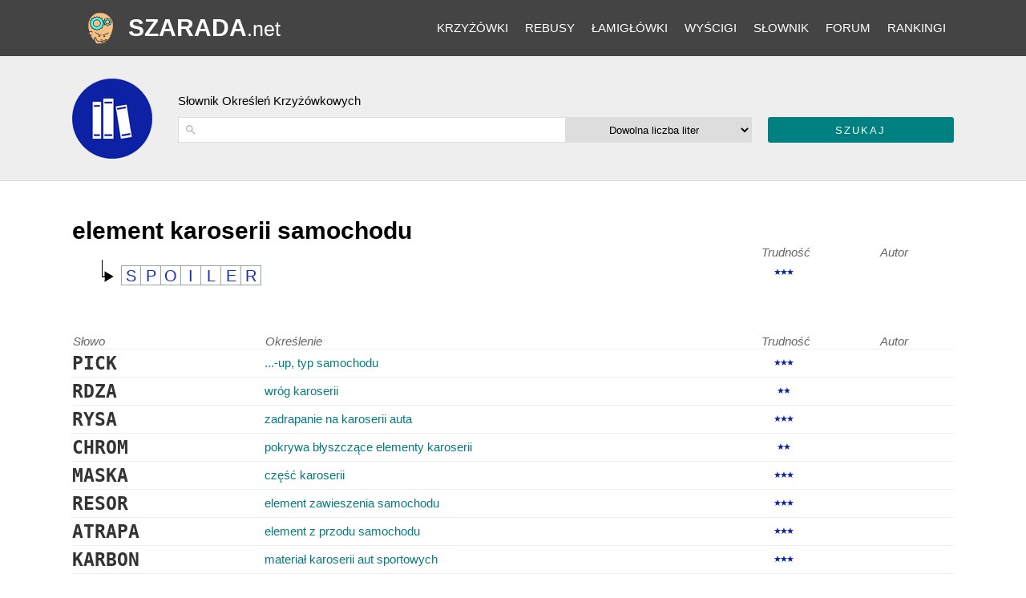

--- FILE ---
content_type: text/html; charset=utf-8
request_url: https://szarada.net/okreslenie-z-krzyzowki/element-karoserii-samochodu/
body_size: 4439
content:
<!doctype html><html lang="pl"><head><meta charset="utf-8"><meta name="theme-color" content="#444444"><link rel="canonical" href="https://szarada.net/okreslenie-z-krzyzowki/element-karoserii-samochodu/"><meta name="viewport" content="width=device-width, initial-scale=1.0"><link rel="preconnect" href="https://www.google-analytics.com"><link rel="preconnect" href="https://tpc.googlesyndication.com"><link rel="preconnect" href="https://www.googletagservices.com"><link rel="preconnect" href="https://googleads.g.doubleclick.net"><link rel="preconnect" href="https://pagead2.googlesyndication.com"><title>Element karoserii samochodu - krzyżówka</title><meta name="keywords" content="element karoserii samochodu, określenie krzyżówki element karoserii samochodu, hasło krzyżówki element karoserii samochodu, rozwiązanie dla element karoserii samochodu, co to element karoserii samochodu, krzyżówka element karoserii samochodu" /><meta name="description" content="Lista rozwiązań dla określenia element karoserii samochodu z krzyżówki" /><link rel="shortcut icon" type="img/ico" href="https://d1rins9iom9m0f.cloudfront.net/static/img/favicon.ico" /><style>
* {box-sizing:border-box;}
a { color: #077b80; text-decoration: none;}
header a { color:white; }
footer a { color:#05676b; }
.vSubmit input { color:white;}
body { font-family: -apple-system,BlinkMacSystemFont,"Segoe UI",Roboto,Oxygen-Sans,Ubuntu,Cantarell,"Helvetica Neue",sans-serif;font-size:15px;margin:0;} 
h1 { font-size: 2em;margin-bottom:0;margin-top:1em;}
h2 { margin-top:0;margin-bottom:12px; font-weight:lighter;}
.answer { font-size: 150%;font-weight: bold;color: #333;font-family: monospace;}
.checks span { width:25px;height:25px;line-height:25px;float:left;text-align:center;color:#162dc2;font-size:20px;border:1px solid #95a6a6;border-left:0;list-style:none;}
.checks span:first-child {border-left:1px solid #95a6a6;}
.checks { padding: 0.5em 0 0 2em;background: url("data:image/svg+xml,%3Csvg xmlns='http://www.w3.org/2000/svg' viewBox='0 0 210 297'%3E%3Cg%3E%3Cpath style='fill:%23000000;stroke-width:7' d='m 82,224 -32,0 0,-205 8,0 1,192 21,0 0,-51 94,55 -94,57 z'/%3E%3C/g%3E%3C/svg%3E") no-repeat 0 -12px;background-size:25px 50px;
}
table { border-spacing:0; margin-bottom:4em; width:100%;}
td { padding-left:0;padding-right:0.5em;padding-top:4px;padding-bottom:4px; }
table.search-results:not(.question-info) td {border-top: 1px solid #eee;}
th { text-align:left;font-weight: normal;font-style: italic;color: #666;}
footer { text-align:center;padding:1em;}
.gray { background:#eee; padding:1em;border-bottom:1px solid #ddd;}
#main-panel {padding:1em;}
header { background:#444;}
.search-input-wrapper, #id_search, #id_letters, .vSubmit, .vSubmit input { display:inline-block;vertical-align:top;height:32px;line-height:32px;width:100%;appearance:none;}
.vSubmit input {text-transform: uppercase;color:white;background-color: #008080;border-radius: 3px;border: 0;letter-spacing:2px;cursor:pointer;}
select {text-align:center;text-align-last:center;}
#id_search, select { border:1px solid #ddd;}
.search-input-wrapper {position:relative;display:inline-block;}
.search-input-wrapper svg {position: absolute;width: auto;height: 32px;padding: 8px;opacity: 0.3;}
#id_search {padding-left: 30px;}

.diff { font-size:11px;letter-spacing:-2px; color:#0d21a4; }

header { position:relative; }
header nav {position:relative;height:70px; overflow:hidden; }
header .logo { position:absolute;top:0;left:0;bottom:0;height:70px;line-height:70px; padding-left:70px;text-align:left}
.icon {    background: url('/static/img/logo-b70-2.png') center no-repeat;
    background-size: auto;width: 70px;height: 70px;position: absolute;left: 0;top: 0;background-size: 50%;}
h2 {font-size:15px;}
header .logo span {text-transform: uppercase;font-weight: bold;font-size:30px;}
header .logo span span {font-size: 25px;font-weight: normal;text-transform: none;}
header .pagewidth {position: relative;}
header ul { margin:0; }
header ul:nth-child(2) { display:none; }
header nav { line-height:0; }
header nav li a {padding-left: 0.7em;padding-right: 0.7em;line-height: 50px;font-size: 15px;text-transform: uppercase;padding-top: 2px;padding-bottom: 2px;cursor: pointer;
}
header nav li {display: inline-block;vertical-align: middle;line-height: 70px;}
header nav {text-align: right;}
#submenus li:last-child { display:none;}

@media(max-width: 1024px) {
  .search-input-wrapper { width:100%; margin-bottom:1em; }
  #id_letters { width:48%; }
  .vSubmit { width:48%;margin-left:4%; }
  
  .crossword { display:block;margin-top:4px;}
   tr>*:nth-child(3), tr>*:nth-child(4) {display:none;}
   header .pagewidth {padding-left: 260px; padding-right: 16px;}
}




@media(min-width: 1025px) {
.search-input-wrapper { width:50%; }
#id_letters { width:24%;border-left:none; }
.vSubmit { width:24%;margin-left:2%; }
.dictionary-title .pagewidth { background-image: url('https://d1rins9iom9m0f.cloudfront.net/static/img/i/slownik-100.png');background-position: left center;background-repeat: no-repeat;padding-left:132px;padding-bottom: 32px;padding-top: 32px;}
header a {color: #fff}
a {transition: color ease-in 0.2s;}
a:hover { color:red; }
.vSubmit input:hover {background-color:#71cece;}
header a:hover {color:#0C9FA4;;}



.pagewidth {max-width:1100px;margin:auto;}
tr>*:nth-child(3) { width:120px; text-align:center; }
tr>*:nth-child(4) { width:150px; text-align:center; }
}

</style><script async src="https://www.googletagmanager.com/gtag/js?id=G-LYC4V70Z8L"></script><script>
  window.dataLayer = window.dataLayer || [];
  function gtag(){dataLayer.push(arguments);}
  gtag('js', new Date());
  gtag('config', 'G-LYC4V70Z8L');
</script><script type="text/javascript" id="publift-footer-sticky">window.enableFooterSticky = true;</script><script async src="https://cdn.fuseplatform.net/publift/tags/2/3457/fuse.js"></script></head><body class=""><div id="fullpageheight"><header><div class="pagewidth"><nav><div id="submenus"><ul><li><a href="/krzyzowki/kolekcje/">Krzyżówki</a></li><li><a href="/krzyzowki/rebusy/">Rebusy</a></li><li><a href="/krzyzowki/lamiglowki/">Łamigłówki</a></li><li><a href="/wyscigi/">Wyścigi</a></li><li><a href="/slownik/">Słownik</a></li><li><a href="/forum/">Forum</a></li><li><a href="/rankingi/">Rankingi</a></li><li><a href="/konto/zaloguj/" rel="nofollow">Zaloguj się</a></li></ul></div><ul><li id="menu-button" class="unlogged"></li></ul></nav><div class="logo"><a href="/"><div class="icon" style="background-image:url('https://d1rins9iom9m0f.cloudfront.net/static/img/logo-b70-2.png')"></div><span>Szarada<span>.net</span></span></a></div></div></header><main><article ><div class="panel gray bb dictionary-title"><div class="pagewidth"><h2>Słownik Określeń Krzyżówkowych</h2><div id="search-for-clues-form"><form method="get" action="/slownik/wyszukiwarka-okreslen/"><div class="search-input-wrapper"><svg focusable="false" xmlns="http://www.w3.org/2000/svg" viewBox="0 0 24 24"><path d="M15.5 14h-.79l-.28-.27A6.471 6.471 0 0 0 16 9.5 6.5 6.5 0 1 0 9.5 16c1.61 0 3.09-.59 4.23-1.57l.27.28v.79l5 4.99L20.49 19l-4.99-5zm-6 0C7.01 14 5 11.99 5 9.5S7.01 5 9.5 5 14 7.01 14 9.5 11.99 14 9.5 14z"></path></svg><input id="id_search" type="text" name="search" maxlength="240"  aria-label="określenie"  autocomplete="off"/></div><select id="id_letters" name="letters" aria-label="liczba liter"><option value="ANY">Dowolna liczba liter</option><option value="3">Słowa 3-literowe</option><option value="4">Słowa 4-literowe</option><option value="5">Słowa 5-literowe</option><option value="6">Słowa 6-literowe</option><option value="7">Słowa 7-literowe</option><option value="8">Słowa 8-literowe</option><option value="9">Słowa 9-literowe</option><option value="10">Słowa 10-literowe</option><option value="11">Słowa 11-literowe</option></select><div class="vSubmit"><input type="submit" value="Szukaj" /></div></form></div></div></div><div id="main-panel"><div class="pagewidth"><div><h1>element karoserii samochodu</h1><table class="search-results question-info"><tr><th></th><th></th><th>Trudność</th><th>Autor</th></tr><tr><td></td><td class="checks"><span>S</span><span>P</span><span>O</span><span>I</span><span>L</span><span>E</span><span>R</span></td><td class="diff">★★★</td><td></td></tr></table><table class="search-results"><tr><th>Słowo</th><th>Określenie</th><th>Trudność</th><th>Autor</th></tr><tr><td class="answer">PICK</td><td><a href="/okreslenie-z-krzyzowki/-up-typ-samochodu/">...-up, typ samochodu</a></td><td class="diff">★★★</td><td></td></tr><tr><td class="answer">RDZA</td><td><a href="/okreslenie-z-krzyzowki/wrog-karoserii/">wróg karoserii</a></td><td class="diff">★★</td><td></td></tr><tr><td class="answer">RYSA</td><td><a href="/okreslenie-z-krzyzowki/zadrapanie-na-karoserii-auta/">zadrapanie na karoserii auta</a></td><td class="diff">★★★</td><td></td></tr><tr><td class="answer">CHROM</td><td><a href="/okreslenie-z-krzyzowki/pokrywa-blyszczace-elementy-karoserii/">pokrywa błyszczące elementy karoserii</a></td><td class="diff">★★</td><td></td></tr><tr><td class="answer">MASKA</td><td><a href="/okreslenie-z-krzyzowki/czesc-karoserii/">część karoserii</a></td><td class="diff">★★★</td><td></td></tr><tr><td class="answer">RESOR</td><td><a href="/okreslenie-z-krzyzowki/element-zawieszenia-samochodu/">element zawieszenia samochodu</a></td><td class="diff">★★★</td><td></td></tr><tr><td class="answer">ATRAPA</td><td><a href="/okreslenie-z-krzyzowki/element-z-przodu-samochodu/">element z przodu samochodu</a></td><td class="diff">★★★</td><td></td></tr><tr><td class="answer">KARBON</td><td><a href="/okreslenie-z-krzyzowki/material-karoserii-aut-sportowych/">materiał karoserii aut sportowych</a></td><td class="diff">★★★</td><td></td></tr><tr><td class="answer">KEVLAR</td><td><a href="/okreslenie-z-krzyzowki/material-karoserii-aut-sportowych/">materiał karoserii aut sportowych</a></td><td class="diff">★★★</td><td></td></tr><tr><td class="answer">LAKIER</td><td><a href="/okreslenie-z-krzyzowki/powloka-karoserii-auta/">powłoka karoserii auta</a></td><td class="diff">★★★</td><td></td></tr><tr><td class="answer">MODELE</td><td><a href="/okreslenie-z-krzyzowki/typy-samochodu-danej-marki/">typy samochodu danej marki</a></td><td class="diff">★</td><td></td></tr><tr><td class="answer">SŁUPEK</td><td><a href="/okreslenie-z-krzyzowki/element-karoserii-pomiedzy-drzwiami/">element karoserii pomiędzy drzwiami</a></td><td class="diff">★★★</td><td></td></tr><tr><td class="answer">BŁOTNIK</td><td><a href="/okreslenie-z-krzyzowki/czesc-karoserii/">część karoserii</a></td><td class="diff">★★</td><td></td></tr><tr><td class="answer">KOROZJA</td><td><a href="/okreslenie-z-krzyzowki/wrog-karoserii/">wróg karoserii</a></td><td class="diff">★★</td><td></td></tr><tr><td class="answer">LAMINAT</td><td><a href="/okreslenie-z-krzyzowki/material-karoserii-aut-sportowych/">materiał karoserii aut sportowych</a></td><td class="diff">★★★</td><td></td></tr><tr><td class="answer">METALIK</td><td><a href="/okreslenie-z-krzyzowki/blyszczacy-lakier-na-karoserii/">błyszczący lakier na karoserii</a></td><td class="diff">★★★</td><td><a href="/konto/profil/GumisK/" rel="nofollow">GumisK</a></td></tr><tr><td class="answer">NADWOZIE</td><td><a href="/okreslenie-z-krzyzowki/gorna-czesc-samochodu/">górna część samochodu</a></td><td class="diff">★★★</td><td></td></tr><tr><td class="answer">TEMPOMAT</td><td><a href="/okreslenie-z-krzyzowki/utrzymuje-stala-predkosc-samochodu/">utrzymuje stałą prędkość samochodu</a></td><td class="diff">★★★</td><td></td></tr><tr><td class="answer">ZADRAPANIE</td><td><a href="/okreslenie-z-krzyzowki/rysa-na-karoserii/">rysa na karoserii</a></td><td class="diff">★★★</td><td></td></tr><tr><td class="answer">PININFARINA</td><td><a href="/okreslenie-z-krzyzowki/wloskie-centrum-stylizacji-karoserii-samochodow-osobowych/">włoskie centrum stylizacji karoserii samochodów osobowych</a></td><td class="diff">★★★★★</td><td><a href="/konto/profil/eliza/" rel="nofollow">eliza</a></td></tr><tr><td class="answer">SŁUPEK</td><td><a href="/okreslenie-z-krzyzowki/element-karoserii-pomiedzy-drzwiami/">element karoserii pomiędzy drzwiami</a></td><td class="diff">★★★</td><td></td></tr><tr><td class="answer">KURBETA</td><td><a href="/okreslenie-z-krzyzowki/element-klasycznej-szkoly-nad-ziemia/">element klasycznej &quot;szkoły nad ziemią&quot;</a></td><td class="diff">★★★★★</td><td><a href="/konto/profil/bachaku1/" rel="nofollow">bachaku1</a></td></tr><tr><td class="answer">?</td><td><a href="/krzy%C5%BC%C3%B3wka/G%C3%B3rnicza%20podpora/">Górnicza podpora</a></td><td></td><td></td></tr></table></div><!-- 
localsearch mode, synced 2026-01-12 04:47:38
 --></div></div></article></main><div id="footersizeholder"></div><div id="footer-container"><div class="pagewidth"><footer>
                    
                    Wszystkie prawa zastrzeżone | Copyright &copy; by <a href="/">Szarada.net</a> | <a href="/poradniki/rules/2/" rel="nofollow">Prywatność</a> | <a href="/poradniki/rules/3/" rel="nofollow">Kontakt</a></footer></div></div></div></body></html>


--- FILE ---
content_type: text/html; charset=utf-8
request_url: https://www.google.com/recaptcha/api2/aframe
body_size: 267
content:
<!DOCTYPE HTML><html><head><meta http-equiv="content-type" content="text/html; charset=UTF-8"></head><body><script nonce="B780Lu60JQ_HAy0QlsSWGA">/** Anti-fraud and anti-abuse applications only. See google.com/recaptcha */ try{var clients={'sodar':'https://pagead2.googlesyndication.com/pagead/sodar?'};window.addEventListener("message",function(a){try{if(a.source===window.parent){var b=JSON.parse(a.data);var c=clients[b['id']];if(c){var d=document.createElement('img');d.src=c+b['params']+'&rc='+(localStorage.getItem("rc::a")?sessionStorage.getItem("rc::b"):"");window.document.body.appendChild(d);sessionStorage.setItem("rc::e",parseInt(sessionStorage.getItem("rc::e")||0)+1);localStorage.setItem("rc::h",'1768704776267');}}}catch(b){}});window.parent.postMessage("_grecaptcha_ready", "*");}catch(b){}</script></body></html>

--- FILE ---
content_type: text/plain
request_url: https://rtb.openx.net/openrtbb/prebidjs
body_size: -82
content:
{"id":"e711b897-11a9-4d8a-a752-b951c2da4385","nbr":0}